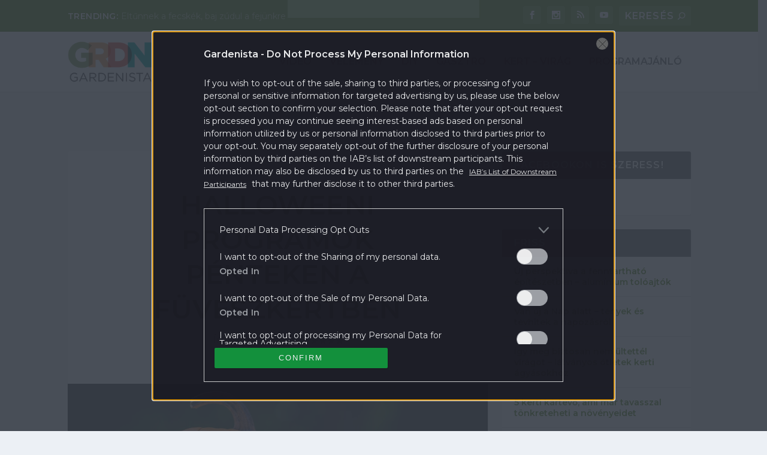

--- FILE ---
content_type: text/html; charset=utf-8
request_url: https://www.google.com/recaptcha/api2/aframe
body_size: 269
content:
<!DOCTYPE HTML><html><head><meta http-equiv="content-type" content="text/html; charset=UTF-8"></head><body><script nonce="eXFjKYo81LT3FNnO3uWHFA">/** Anti-fraud and anti-abuse applications only. See google.com/recaptcha */ try{var clients={'sodar':'https://pagead2.googlesyndication.com/pagead/sodar?'};window.addEventListener("message",function(a){try{if(a.source===window.parent){var b=JSON.parse(a.data);var c=clients[b['id']];if(c){var d=document.createElement('img');d.src=c+b['params']+'&rc='+(localStorage.getItem("rc::a")?sessionStorage.getItem("rc::b"):"");window.document.body.appendChild(d);sessionStorage.setItem("rc::e",parseInt(sessionStorage.getItem("rc::e")||0)+1);localStorage.setItem("rc::h",'1768643590557');}}}catch(b){}});window.parent.postMessage("_grecaptcha_ready", "*");}catch(b){}</script></body></html>

--- FILE ---
content_type: text/css
request_url: https://gardenista.hu/plugins/gardenista/css/kerdesvalasz-plugin.css?ver=5.4
body_size: 302
content:
.article_question_answer {
    margin-left: 10px;
}
.article_question_answer .article_question {
    font-weight: bold;
    font-size: larger;
    color: #0A246A;
    text-decoration-style: solid;
}
.article_question_answer .article_answer {
    margin-left: 10px;
    color: #00AA00;
}
